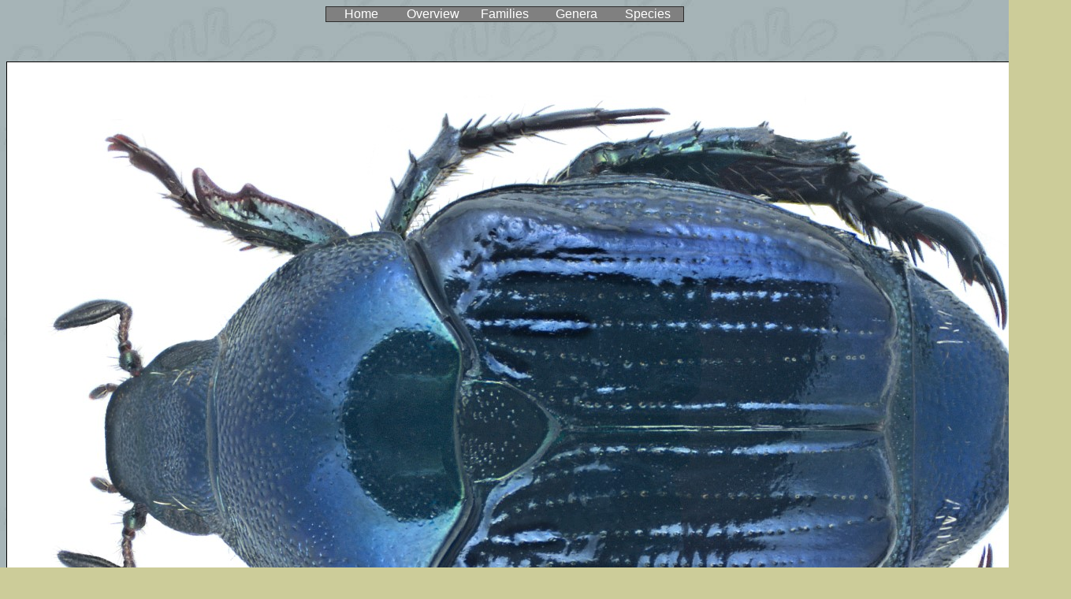

--- FILE ---
content_type: text/html
request_url: https://www.kaefer-der-welt.de/popillia_histeroidea.htm
body_size: 2480
content:
<html>

<head>
<meta http-equiv="Content-Type" content="text/html; charset=windows-1252">
<title>Popillia histeroidea</title>
<meta name="GENERATOR" content="Microsoft FrontPage 5.0">
<meta name="ProgId" content="FrontPage.Editor.Document">
<meta name="Microsoft Theme" content="willow 011, default">
<meta name="Microsoft Border" content="none, default">
</head>

<body background="_themes/willow/willbk.jpg" bgcolor="#CCCC99" text="#000000" link="#993333" vlink="#336666" alink="#CC9900"><!--mstheme--><font face="Arial, Helvetica">
<div align="center">
  <center>
  <!--mstheme--></font><table border="1" cellpadding="0" cellspacing="0" style="border-collapse: collapse" width="36%" id="AutoNumber1" bgcolor="#808080" bordercolordark="#003333" bordercolorlight="#336666">
    <tr>
      <td width="20%" align="center"><!--mstheme--><font face="Arial, Helvetica">
      <a href="index.htm" style="text-decoration: none"><font color="#FFFFFF">
      Home</font></a><!--mstheme--></font></td>
      <td width="20%" align="center"><!--mstheme--><font face="Arial, Helvetica">
      <a href="familien.htm" style="text-decoration: none">
      <font color="#FFFFFF">Overview</font></a><!--mstheme--></font></td>
      <td width="20%" align="center"><!--mstheme--><font face="Arial, Helvetica">
      <a href="familienliste.htm" style="text-decoration: none">
      <font color="#FFFFFF">Families</font></a><!--mstheme--></font></td>
      <td width="20%" align="center"><!--mstheme--><font face="Arial, Helvetica">
      <a href="gattungsliste.htm" style="text-decoration: none">
      <font color="#FFFFFF">Genera</font></a><!--mstheme--></font></td>
      <td width="20%" align="center"><!--mstheme--><font face="Arial, Helvetica">
      <a href="artenliste.htm" style="text-decoration: none">
      <font color="#FFFFFF">Species</font></a><!--mstheme--></font></td>
    </tr>
  </table><!--mstheme--><font face="Arial, Helvetica"></center>
</div>

<p align="center">&nbsp;</p>

<p align="center"><img border="1" src="popillia_histeroidea_1.jpg" width="1349" height="953">&nbsp;&nbsp;&nbsp;&nbsp; </p>

<p align="center"><b>Popillia histeroidea <font size="2">(Gyllenhal, 1870)</font><br>
</b>Family: Scarabaeidae<br>
Size:  9.8 mm<br>
Location: N-Vietnam, Thai Nguyen Prov., vic. Ngoc Thanh, Me Linh<br>
leg. A.Skale, 12.V.2012; det. Zorn, 2015<br>
Photo: U.Schmidt, 2016</p>

<p align="center"><b>
<font size="2"><a href="https://flic.kr/p/Djfeq1">Popillia histeroidea</a> &nbsp;(Flickr)</font></b></p>

<!--mstheme--></font></body>

</html>